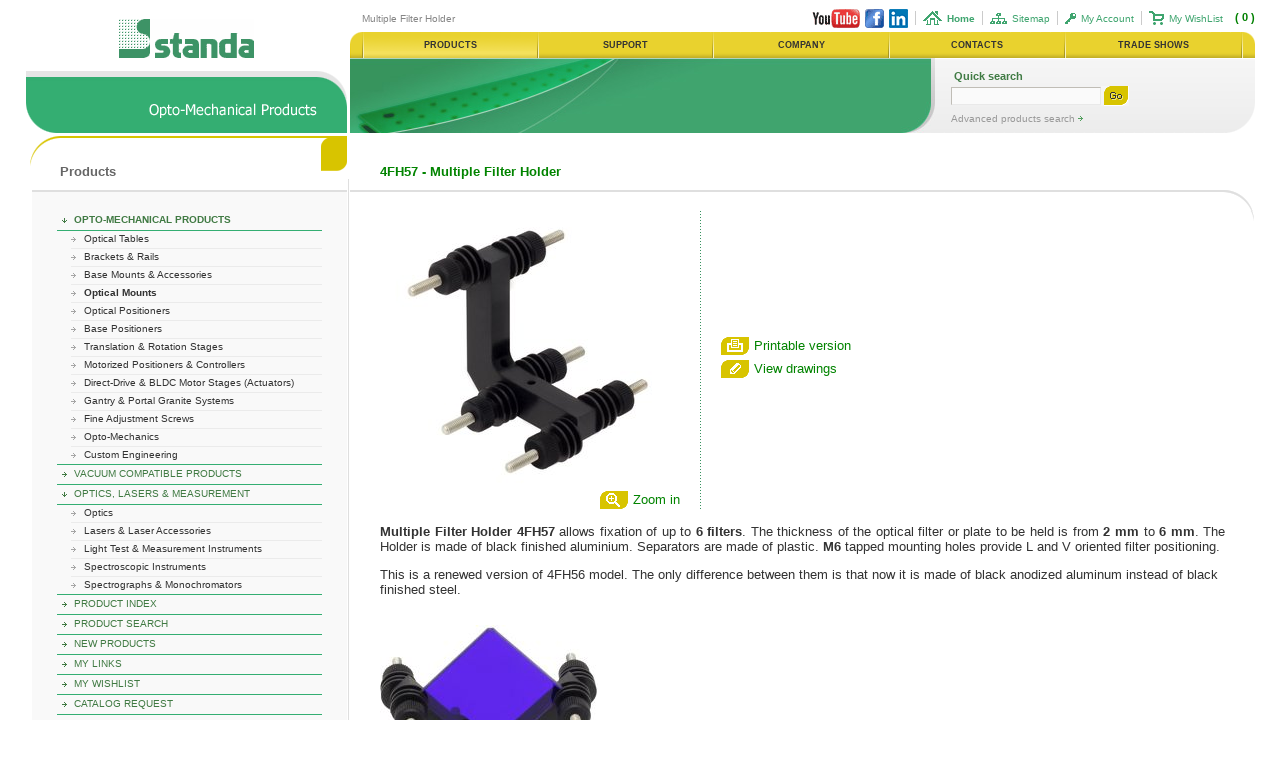

--- FILE ---
content_type: text/html
request_url: https://www.standa.lt/products/catalog/optical_mounts?item=78&prod=multiple_filter_holder
body_size: 10529
content:
<!-- Completed in 0.0260908603668 seconds<BR>
 --><html>
<head>
	<title>Multiple Filter Holder - Optical Mounts - Catalog - Opto-Mechanical Products - Standa</title>
	<meta http-equiv="Content-Type" content="text/html; charset=UTF-8">
	<meta name="creator" content="Televerta CMS 3.5">
	<meta name="author" content="http://www.citrus.lt">
	<meta name="subject" content="Standa">
	<meta name="description" content="Optical Mounts, Optics Mounts">
	<meta name="keywords" content="Optical Mounts, Optics Mounts">
	<meta name="rating" content="General">
	<meta name="robots" content="ALL">
	<meta name="revisit" content="15 days">
	<meta name="revisit-after" content="15 days">
	<base href="https://www.standa.lt/">
	<link rel="stylesheet" href="style.css" type="text/css">
	<script src="https://www.google.com/recaptcha/api.js" async defer></script>
	<script type="text/javascript" src="https://ajax.googleapis.com/ajax/libs/jquery/1.4/jquery.min.js"></script>
	<script type="text/javascript">
		!window.jQuery && document.write('<script src="https:\/\/www.standa.lt\/fancybox\/jquery-1.4.3.min.js"><\/script>');
	</script>
	<script type="text/javascript" src="https://www.standa.lt/fancybox/jquery.mousewheel-3.0.4.pack.js"></script>
	<script type="text/javascript" src="https://www.standa.lt/fancybox/jquery.fancybox-1.3.4.pack.js"></script>
	<link rel="stylesheet" type="text/css" href="https://www.standa.lt/fancybox/jquery.fancybox-1.3.4.css" media="screen" />
	<script type="text/javascript">
	$(document).ready(function() {
		$("a#fancy_image").fancybox(); 
		$("a#fancy_image1").fancybox(); 
		$("a#fancy_image2").fancybox();
	});
	</script>
	<script type="text/javascript" src="script.js"></script>
</head>
<body bgcolor="#FFFFFF" text="#546470" leftmargin="0" topmargin="0" marginwidth="0" marginheight="0">
<!----->
<table width="100%" border="0" cellspacing="0" cellpadding="0" height="100%">
<tr>
	<td width="2%" height="58"><img src="images/spc.gif" width="5" height="1" alt="Multiple Filter Holder"></td>
	<td width="25%" valign="bottom" align="center"><table  border="0" cellpadding="0" cellspacing="0">
<tr>
<td align="center"><img src="images/spc.gif" width="10" height="1" alt=""></td>
<td align="center"><a href="./"><img src="images/graphics/standa_logo.gif" border="0" alt="Standa" ></a></td>
<td align="center"><img src="images/spc.gif" width="10" height="1" alt=""></td>
</tr>
</table>
<SCRIPT language=JavaScript>
function picpop(width, height,picid) {
window.open("https://www.standa.lt/prd_pic.php?picid="+picid,"Standa","width="+width+",height="+height+",top=100,left=100,resizable=1, scrollbars=1");
}
</SCRIPT></td>
	<td colspan="2" align="right" valign="bottom">
		<table width="100%"  border="0" align="left" cellpadding="0" cellspacing="0">
		<tr>
			<td width="3" rowspan="3" align="right"><img src="images/spc.gif" width="3" height="1" alt="Multiple Filter Holder"></td>
			<td>
				<table width="100%"  border="0" align="left" cellpadding="0" cellspacing="0">
				<tr>
<td width="12" rowspan="3" align="left"><img src="images/spc.gif">
					<td class=world_map_light align="left" height="">Multiple Filter Holder</td>
					<td height="" align="right">
<div class="cart_popup_wrap"  style="display:none;"><div class="overflow_scroller">
	<table border="0" cellpadding="3" cellspacing="0" class="cart_popup_contents">
	</table>
</div>
	<div class="popup_action_button close_popup_wrap" style="float: left; margin-left: 5%;">Continue browsing</div>
	<div class="popup_action_button" style="float: right; margin-right: 5%;"><a href="/products/cart">View Wishlist</a></div>
</div>

		<div id="cart_popup"><span class="cart_popup_amount">( 0 )</span></div>







<table height="0" border="0" cellpadding="0" cellspacing="0" class="sub_nav">
<tr>
    <td width="12"><img src="images/spc.gif" width="12" height="1" alt=""></td>
	
	<td><a href="https://www.youtube.com/StandaLTD" target="_blank"><img src="images/youtube.gif" border="0"></a></td>
	<td width="5"><img src="images/spc.gif" width="5" height="1" alt=""></td>
	<td><a href="https://www.facebook.com/Standa.ltd" target="_blank"><img src="images/facebook.gif" border="0"></a></td>
	<td width="5"><img src="images/spc.gif" width="5" height="1" alt=""></td>
	<td><a href="https://www.linkedin.com/company/standa" target="_blank"><img src="images/linkedin.gif" border="0"></a></td>

	<td width="7"><img src="images/spc.gif" width="7" height="1" alt=""></td>
	<td width="1"><img src="images/top_menu_del.gif" width="1" height="14" alt=""></td>
	<td width="7"><img src="images/spc.gif" width="7" height="1" alt=""></td>
      
	<td><a href=""><img src="images/menu/7n.gif" width="19" height="14" alt="Home" border="0"></a></td>
	<td width="5"><img src="images/spc.gif" width="5" height="1" alt=""></td>
	<td><a href="" class="sub_nav"><strong>Home</strong></a></td>

	<td width="7"><img src="images/spc.gif" width="7" height="1" alt=""></td>
	<td width="1"><img src="images/top_menu_del.gif" width="1" height="14" alt=""></td>
	<td width="7"><img src="images/spc.gif" width="7" height="1" alt=""></td>
      
	<td><a href="sitemap"><img src="images/menu/9n.gif" width="17" height="11" alt="Sitemap" border="0"></a></td>
	<td width="5"><img src="images/spc.gif" width="5" height="1" alt=""></td>
	<td><a href="sitemap" class="sub_nav">Sitemap</a></td>

	<td width="7"><img src="images/spc.gif" width="7" height="1" alt=""></td>
	<td width="1"><img src="images/top_menu_del.gif" width="1" height="14" alt=""></td>
	<td width="7"><img src="images/spc.gif" width="7" height="1" alt=""></td>
      
	<td><a href="myhome"><img src="images/menu/8n.gif" width="11" height="11" alt="My Account" border="0"></a></td>
	<td width="5"><img src="images/spc.gif" width="5" height="1" alt=""></td>
	<td><a href="myhome" class="sub_nav">My Account</a></td>

	<td width="7"><img src="images/spc.gif" width="7" height="1" alt=""></td>
	<td width="1"><img src="images/top_menu_del.gif" width="1" height="14" alt=""></td>
	<td width="7"><img src="images/spc.gif" width="7" height="1" alt=""></td>
      
	<td><a href="products/cart"><img src="images/menu/10n.gif" width="15" height="14" alt="My WishList" border="0"></a></td>
	<td width="5"><img src="images/spc.gif" width="5" height="1" alt=""></td>
	<td><a href="products/cart" class="sub_nav">My WishList</a></td>


      



      
	<td width="12"><img src="images/spc.gif" width="12" height="1" alt=""></td>
</tr>
</table>
<div class="redir_popup_background" style="display:none;"></div>
<div class="redir_popup_info" style="display:none;">Opening website for optics<br><b>www.standaphotonics.com</b><br>in a new tab</div>
<script>
function redirToOptics() {
	$( ".redir_popup_background" ).show();
	$( ".redir_popup_info" ).show();
    setTimeout(function(){ 
		window.open('https://www.standaphotonics.com','_blank');
	},4000);
};
$( document ).ready(function() {
	$('.redir_to_optics').click(function(e) {
		e.stopPropagation();
		e.preventDefault();
		redirToOptics();
	});
	$('.redir_popup_background').click(function(e) {
		$( ".redir_popup_background" ).hide();
		$( ".redir_popup_info" ).hide();
	});
});
</script></td>
				</tr>
				</table>
			<td>
			</td>
		</tr>
		<tr><td height="4" align="right"><img src="images/spc.gif" width="1" height="" alt=""></td></tr>
		<tr><td height="26" align="right"><script language="JavaScript">
<!--

image1 = new Image();
image1.src = "images/pmenuc.gif";

image2 = new Image();
image2.src = "images/main_menu_bg_a.gif";

var DOM = (document.getElementById ? true : false); 
var IE4 = ((document.all && !DOM) ? true : false);

function getObject(id) {
	if (DOM) return document.getElementById(id);
	if (IE4) return document.all[id];
}

function showMenu(id) {
	var b = getObject('mbody'+id);
	if (b) b.style.backgroundImage='URL(images/main_menu_bg_a.gif)';
	var d = getObject('smenu'+id);
	if (d) {
		left_s = getOffset(getObject('mstart'+id), 'offsetLeft');
		right_s = getOffset(getObject('mend'+id), 'offsetLeft')+1;
		d.style.left		= left_s;
		d.style.right		= right_s;
		d.style.width		= parseInt(d.style.right) - parseInt(d.style.left);
		d.style.top			= getOffset(getObject('mstart'+id), 'offsetTop')+26;
		ofright = getOffset(getObject('mright'+id), 'offsetLeft');
		total_s = document.body.clientWidth;
		if (total_s < ofright) {
			dwidth = parseInt(d.style.width);
			d.style.left		= left_s - (ofright - right_s);
			d.style.right		= right_s;
			d.style.width		= parseInt(d.style.right) - parseInt(d.style.left);
		}
		d.style.visibility	= "visible";
		d.style.overflow	= "visible";
	}
}

function hideMenu(id) {
	var b = getObject('mbody'+id);
	if (b) b.style.backgroundImage='none';
	var d = getObject('smenu'+id);
	if (d) {
		d.style.visibility	= "hidden";
		d.style.overflow	= "hidden";
		d.style.left		= 1;
		d.style.right		= 1;
		d.style.top			= 1;
	}
}

function getOffset(id, offsetName)
{
	var result = 0;
	var item = eval('id');
	do {
		result += eval('item.'+offsetName);
		item = eval('item.offsetParent');
	} while (item != null);
	return result;
}

//-->
</script>

	<div id="smenu1" style="visibility:hidden; position:absolute; z-index:1;" onMouseOut="hideMenu('1');" onMouseOver="showMenu('1');"> 
		<table width="100%" border="0" cellspacing="0" cellpadding="0">
		<tr><td height="5" colspan="3" bgcolor="#F5E25F"><img src="images/spc.gif" width="1" height="5" alt=""></td>
		<td id="mright1"><img src="images/spc.gif" width="1" height="1" alt=""></td>
		</tr>
		<tr>
			<td width="6" bgcolor="#F5E25F"><img src="images/spc.gif" width="6" height="1" alt=""></td>
			<td width="100%" bgcolor="#F5E25F">
				<table border="0" width="100%" cellpadding="0" cellspacing="0">

				<tr><td height="16" class="main_subnav_cell" nowrap onclick="document.location.href='https://www.standa.lt/products'"><a href="products" class="main_subnav"><font color="#333333">Opto-Mechanical Products</font></a></td></tr>

				<tr><td bgcolor="#DBC947" height="1"><img src="images/spc.gif" width="1" height="1" alt="" border="0"></td></tr>
				<tr><td bgcolor="#F5E887" height="1"><img src="images/spc.gif" width="1" height="1" alt="" border="0"></td></tr>

				<tr><td height="16" class="main_subnav_cell" nowrap onclick="document.location.href='https://www.standa.lt/products/catalog/vacuum_compatible_stages'"><a href="products/catalog/vacuum_compatible_stages" class="main_subnav"><font color="#333333">Vacuum Compatible Products</font></a></td></tr>

				<tr><td bgcolor="#DBC947" height="1"><img src="images/spc.gif" width="1" height="1" alt="" border="0"></td></tr>
				<tr><td bgcolor="#F5E887" height="1"><img src="images/spc.gif" width="1" height="1" alt="" border="0"></td></tr>

				<tr><td height="16" class="main_subnav_cell" nowrap onclick="document.location.href='https://www.standa.lt/photonics'"><a href="photonics" class="main_subnav"><font color="#333333">Optics, Lasers & Measurement</font></a></td></tr>

				<tr><td bgcolor="#DBC947" height="1"><img src="images/spc.gif" width="1" height="1" alt="" border="0"></td></tr>
				<tr><td bgcolor="#F5E887" height="1"><img src="images/spc.gif" width="1" height="1" alt="" border="0"></td></tr>

				<tr><td height="16" class="main_subnav_cell" nowrap onclick="document.location.href='https://www.standa.lt/products/pindex'"><a href="products/pindex" class="main_subnav"><font color="#333333">Product Index</font></a></td></tr>

				<tr><td bgcolor="#DBC947" height="1"><img src="images/spc.gif" width="1" height="1" alt="" border="0"></td></tr>
				<tr><td bgcolor="#F5E887" height="1"><img src="images/spc.gif" width="1" height="1" alt="" border="0"></td></tr>

				<tr><td height="16" class="main_subnav_cell" nowrap onclick="document.location.href='https://www.standa.lt/products/search'"><a href="products/search" class="main_subnav"><font color="#333333">Product Search</font></a></td></tr>

				<tr><td bgcolor="#DBC947" height="1"><img src="images/spc.gif" width="1" height="1" alt="" border="0"></td></tr>
				<tr><td bgcolor="#F5E887" height="1"><img src="images/spc.gif" width="1" height="1" alt="" border="0"></td></tr>

				<tr><td height="16" class="main_subnav_cell" nowrap onclick="document.location.href='https://www.standa.lt/products/new'"><a href="products/new" class="main_subnav"><font color="#333333">New Products</font></a></td></tr>

				<tr><td bgcolor="#DBC947" height="1"><img src="images/spc.gif" width="1" height="1" alt="" border="0"></td></tr>
				<tr><td bgcolor="#F5E887" height="1"><img src="images/spc.gif" width="1" height="1" alt="" border="0"></td></tr>

				<tr><td height="16" class="main_subnav_cell" nowrap onclick="document.location.href='https://www.standa.lt/products/links'"><a href="products/links" class="main_subnav"><font color="#333333">My Links</font></a></td></tr>

				<tr><td bgcolor="#DBC947" height="1"><img src="images/spc.gif" width="1" height="1" alt="" border="0"></td></tr>
				<tr><td bgcolor="#F5E887" height="1"><img src="images/spc.gif" width="1" height="1" alt="" border="0"></td></tr>

				<tr><td height="16" class="main_subnav_cell" nowrap onclick="document.location.href='https://www.standa.lt/products/cart'"><a href="products/cart" class="main_subnav"><font color="#333333">My WishList</font></a></td></tr>

				<tr><td bgcolor="#DBC947" height="1"><img src="images/spc.gif" width="1" height="1" alt="" border="0"></td></tr>
				<tr><td bgcolor="#F5E887" height="1"><img src="images/spc.gif" width="1" height="1" alt="" border="0"></td></tr>

				<tr><td height="16" class="main_subnav_cell" nowrap onclick="document.location.href='https://www.standa.lt/support/requestinfo'"><a href="support/requestinfo" class="main_subnav"><font color="#333333">Catalog Request</font></a></td></tr>

				<tr><td bgcolor="#DBC947" height="1"><img src="images/spc.gif" width="1" height="1" alt="" border="0"></td></tr>
				<tr><td bgcolor="#F5E887" height="1"><img src="images/spc.gif" width="1" height="1" alt="" border="0"></td></tr>

				<tr><td height="16" class="main_subnav_cell" nowrap onclick="document.location.href='https://www.standa.lt/company/videos'"><a href="company/videos" class="main_subnav"><font color="#333333">Videos</font></a></td></tr>

				<tr><td bgcolor="#DBC947" height="1"><img src="images/spc.gif" width="1" height="1" alt="" border="0"></td></tr>
				<tr><td bgcolor="#F5E887" height="1"><img src="images/spc.gif" width="1" height="1" alt="" border="0"></td></tr>

				<tr><td height="16" class="main_subnav_cell" nowrap onclick="document.location.href='https://www.standa.lt/products/catalog/sale'"><a href="products/catalog/sale" class="main_subnav"><font color="#333333">Sale</font></a></td></tr>

				</table>
			</td>
			<td width="6" bgcolor="#F5E25F"><img src="images/spc.gif" width="6" height="1" alt=""></td>
		</tr>
		<tr><td height="2" colspan="3" bgcolor="#F5E25F"><img src="images/spc.gif" width="1" height="2" alt=""></td></tr>
		<tr><td colspan="3" height="4">
			<table border="0" cellpadding="0" cellspacing="0" width="100%" height="4">
			<tr>
				<td bgcolor="#F5E25F" width="100%"><img src="images/spc.gif" width="1" height="4" alt=""></td>
				<td width="4"><img src="images/pmenuc.gif" width="4" height="4" alt="" border="0"></td>
			</tr>
			</table>
		</td></tr>
		</table>
	</div>

	<div id="smenu2" style="visibility:hidden; position:absolute; z-index:2;" onMouseOut="hideMenu('2');" onMouseOver="showMenu('2');"> 
		<table width="100%" border="0" cellspacing="0" cellpadding="0">
		<tr><td height="5" colspan="3" bgcolor="#F5E25F"><img src="images/spc.gif" width="1" height="5" alt=""></td>
		<td id="mright2"><img src="images/spc.gif" width="1" height="1" alt=""></td>
		</tr>
		<tr>
			<td width="6" bgcolor="#F5E25F"><img src="images/spc.gif" width="6" height="1" alt=""></td>
			<td width="100%" bgcolor="#F5E25F">
				<table border="0" width="100%" cellpadding="0" cellspacing="0">

				<tr><td height="16" class="main_subnav_cell" nowrap onclick="document.location.href='https://www.standa.lt/support'"><a href="support" class="main_subnav"><font color="#333333">Customer Support</font></a></td></tr>

				<tr><td bgcolor="#DBC947" height="1"><img src="images/spc.gif" width="1" height="1" alt="" border="0"></td></tr>
				<tr><td bgcolor="#F5E887" height="1"><img src="images/spc.gif" width="1" height="1" alt="" border="0"></td></tr>

				<tr><td height="16" class="main_subnav_cell" nowrap onclick="document.location.href='https://www.standa.lt/support/requestinfo'"><a href="support/requestinfo" class="main_subnav"><font color="#333333">Request Information</font></a></td></tr>

				<tr><td bgcolor="#DBC947" height="1"><img src="images/spc.gif" width="1" height="1" alt="" border="0"></td></tr>
				<tr><td bgcolor="#F5E887" height="1"><img src="images/spc.gif" width="1" height="1" alt="" border="0"></td></tr>

				<tr><td height="16" class="main_subnav_cell" nowrap onclick="document.location.href='https://www.standa.lt/support/request'"><a href="support/request" class="main_subnav"><font color="#333333">Request Support</font></a></td></tr>

				<tr><td bgcolor="#DBC947" height="1"><img src="images/spc.gif" width="1" height="1" alt="" border="0"></td></tr>
				<tr><td bgcolor="#F5E887" height="1"><img src="images/spc.gif" width="1" height="1" alt="" border="0"></td></tr>

				<tr><td height="16" class="main_subnav_cell" nowrap onclick="document.location.href='https://www.standa.lt/support/download'"><a href="support/download" class="main_subnav"><font color="#333333">Catalog in PDF</font></a></td></tr>

				<tr><td bgcolor="#DBC947" height="1"><img src="images/spc.gif" width="1" height="1" alt="" border="0"></td></tr>
				<tr><td bgcolor="#F5E887" height="1"><img src="images/spc.gif" width="1" height="1" alt="" border="0"></td></tr>

				<tr><td height="16" class="main_subnav_cell" nowrap onclick="document.location.href='https://www.standa.lt/support/termsconditions'"><a href="support/termsconditions" class="main_subnav"><font color="#333333">Terms and Conditions</font></a></td></tr>

				</table>
			</td>
			<td width="6" bgcolor="#F5E25F"><img src="images/spc.gif" width="6" height="1" alt=""></td>
		</tr>
		<tr><td height="2" colspan="3" bgcolor="#F5E25F"><img src="images/spc.gif" width="1" height="2" alt=""></td></tr>
		<tr><td colspan="3" height="4">
			<table border="0" cellpadding="0" cellspacing="0" width="100%" height="4">
			<tr>
				<td bgcolor="#F5E25F" width="100%"><img src="images/spc.gif" width="1" height="4" alt=""></td>
				<td width="4"><img src="images/pmenuc.gif" width="4" height="4" alt="" border="0"></td>
			</tr>
			</table>
		</td></tr>
		</table>
	</div>

	<div id="smenu5" style="visibility:hidden; position:absolute; z-index:5;" onMouseOut="hideMenu('5');" onMouseOver="showMenu('5');"> 
		<table width="100%" border="0" cellspacing="0" cellpadding="0">
		<tr><td height="5" colspan="3" bgcolor="#F5E25F"><img src="images/spc.gif" width="1" height="5" alt=""></td>
		<td id="mright5"><img src="images/spc.gif" width="1" height="1" alt=""></td>
		</tr>
		<tr>
			<td width="6" bgcolor="#F5E25F"><img src="images/spc.gif" width="6" height="1" alt=""></td>
			<td width="100%" bgcolor="#F5E25F">
				<table border="0" width="100%" cellpadding="0" cellspacing="0">

				<tr><td height="16" class="main_subnav_cell" nowrap onclick="document.location.href='https://www.standa.lt/company'"><a href="company" class="main_subnav"><font color="#333333">Short representation</font></a></td></tr>

				<tr><td bgcolor="#DBC947" height="1"><img src="images/spc.gif" width="1" height="1" alt="" border="0"></td></tr>
				<tr><td bgcolor="#F5E887" height="1"><img src="images/spc.gif" width="1" height="1" alt="" border="0"></td></tr>

				<tr><td height="16" class="main_subnav_cell" nowrap onclick="document.location.href='https://www.standa.lt/company/location'"><a href="company/location" class="main_subnav"><font color="#333333">Location on map</font></a></td></tr>

				<tr><td bgcolor="#DBC947" height="1"><img src="images/spc.gif" width="1" height="1" alt="" border="0"></td></tr>
				<tr><td bgcolor="#F5E887" height="1"><img src="images/spc.gif" width="1" height="1" alt="" border="0"></td></tr>

				<tr><td height="16" class="main_subnav_cell" nowrap onclick="document.location.href='https://www.standa.lt/company/partners'"><a href="company/partners" class="main_subnav"><font color="#333333">Partners</font></a></td></tr>

				<tr><td bgcolor="#DBC947" height="1"><img src="images/spc.gif" width="1" height="1" alt="" border="0"></td></tr>
				<tr><td bgcolor="#F5E887" height="1"><img src="images/spc.gif" width="1" height="1" alt="" border="0"></td></tr>

				<tr><td height="16" class="main_subnav_cell" nowrap onclick="document.location.href='https://www.standa.lt/company/projects'"><a href="company/projects" class="main_subnav"><font color="#333333">Projects</font></a></td></tr>

				<tr><td bgcolor="#DBC947" height="1"><img src="images/spc.gif" width="1" height="1" alt="" border="0"></td></tr>
				<tr><td bgcolor="#F5E887" height="1"><img src="images/spc.gif" width="1" height="1" alt="" border="0"></td></tr>

				<tr><td height="16" class="main_subnav_cell" nowrap onclick="document.location.href='https://www.standa.lt/company/careers'"><a href="company/careers" class="main_subnav"><font color="#333333">Careers</font></a></td></tr>

				<tr><td bgcolor="#DBC947" height="1"><img src="images/spc.gif" width="1" height="1" alt="" border="0"></td></tr>
				<tr><td bgcolor="#F5E887" height="1"><img src="images/spc.gif" width="1" height="1" alt="" border="0"></td></tr>

				<tr><td height="16" class="main_subnav_cell" nowrap onclick="document.location.href='https://www.standa.lt/company/videos'"><a href="company/videos" class="main_subnav"><font color="#333333">Standa Videos</font></a></td></tr>

				</table>
			</td>
			<td width="6" bgcolor="#F5E25F"><img src="images/spc.gif" width="6" height="1" alt=""></td>
		</tr>
		<tr><td height="2" colspan="3" bgcolor="#F5E25F"><img src="images/spc.gif" width="1" height="2" alt=""></td></tr>
		<tr><td colspan="3" height="4">
			<table border="0" cellpadding="0" cellspacing="0" width="100%" height="4">
			<tr>
				<td bgcolor="#F5E25F" width="100%"><img src="images/spc.gif" width="1" height="4" alt=""></td>
				<td width="4"><img src="images/pmenuc.gif" width="4" height="4" alt="" border="0"></td>
			</tr>
			</table>
		</td></tr>
		</table>
	</div>

	<div id="smenu47" style="visibility:hidden; position:absolute; z-index:47;" onMouseOut="hideMenu('47');" onMouseOver="showMenu('47');"> 
		<table width="100%" border="0" cellspacing="0" cellpadding="0">
		<tr><td height="5" colspan="3" bgcolor="#F5E25F"><img src="images/spc.gif" width="1" height="5" alt=""></td>
		<td id="mright47"><img src="images/spc.gif" width="1" height="1" alt=""></td>
		</tr>
		<tr>
			<td width="6" bgcolor="#F5E25F"><img src="images/spc.gif" width="6" height="1" alt=""></td>
			<td width="100%" bgcolor="#F5E25F">
				<table border="0" width="100%" cellpadding="0" cellspacing="0">

				<tr><td height="16" class="main_subnav_cell" nowrap onclick="document.location.href='https://www.standa.lt/contacts/index'"><a href="contacts/index" class="main_subnav"><font color="#333333">Main Office</font></a></td></tr>

				<tr><td bgcolor="#DBC947" height="1"><img src="images/spc.gif" width="1" height="1" alt="" border="0"></td></tr>
				<tr><td bgcolor="#F5E887" height="1"><img src="images/spc.gif" width="1" height="1" alt="" border="0"></td></tr>

				<tr><td height="16" class="main_subnav_cell" nowrap onclick="document.location.href='https://www.standa.lt/contacts/worldwide'"><a href="contacts/worldwide" class="main_subnav"><font color="#333333">Distributors Worldwide</font></a></td></tr>

				</table>
			</td>
			<td width="6" bgcolor="#F5E25F"><img src="images/spc.gif" width="6" height="1" alt=""></td>
		</tr>
		<tr><td height="2" colspan="3" bgcolor="#F5E25F"><img src="images/spc.gif" width="1" height="2" alt=""></td></tr>
		<tr><td colspan="3" height="4">
			<table border="0" cellpadding="0" cellspacing="0" width="100%" height="4">
			<tr>
				<td bgcolor="#F5E25F" width="100%"><img src="images/spc.gif" width="1" height="4" alt=""></td>
				<td width="4"><img src="images/pmenuc.gif" width="4" height="4" alt="" border="0"></td>
			</tr>
			</table>
		</td></tr>
		</table>
	</div>

	<div id="smenu6" style="visibility:hidden; position:absolute; z-index:6;" onMouseOut="hideMenu('6');" onMouseOver="showMenu('6');"> 
		<table width="100%" border="0" cellspacing="0" cellpadding="0">
		<tr><td height="5" colspan="3" bgcolor="#F5E25F"><img src="images/spc.gif" width="1" height="5" alt=""></td>
		<td id="mright6"><img src="images/spc.gif" width="1" height="1" alt=""></td>
		</tr>
		<tr>
			<td width="6" bgcolor="#F5E25F"><img src="images/spc.gif" width="6" height="1" alt=""></td>
			<td width="100%" bgcolor="#F5E25F">
				<table border="0" width="100%" cellpadding="0" cellspacing="0">

				<tr><td height="16" class="main_subnav_cell" nowrap onclick="document.location.href='https://www.standa.lt/tradeshows'"><a href="tradeshows" class="main_subnav"><font color="#333333">Coming Shows</font></a></td></tr>

				<tr><td bgcolor="#DBC947" height="1"><img src="images/spc.gif" width="1" height="1" alt="" border="0"></td></tr>
				<tr><td bgcolor="#F5E887" height="1"><img src="images/spc.gif" width="1" height="1" alt="" border="0"></td></tr>

				<tr><td height="16" class="main_subnav_cell" nowrap onclick="document.location.href='https://www.standa.lt/tradeshows/history'"><a href="tradeshows/history" class="main_subnav"><font color="#333333">Participation History</font></a></td></tr>

				</table>
			</td>
			<td width="6" bgcolor="#F5E25F"><img src="images/spc.gif" width="6" height="1" alt=""></td>
		</tr>
		<tr><td height="2" colspan="3" bgcolor="#F5E25F"><img src="images/spc.gif" width="1" height="2" alt=""></td></tr>
		<tr><td colspan="3" height="4">
			<table border="0" cellpadding="0" cellspacing="0" width="100%" height="4">
			<tr>
				<td bgcolor="#F5E25F" width="100%"><img src="images/spc.gif" width="1" height="4" alt=""></td>
				<td width="4"><img src="images/pmenuc.gif" width="4" height="4" alt="" border="0"></td>
			</tr>
			</table>
		</td></tr>
		</table>
	</div>





<table width="100%" height="100%" border="0" cellpadding="0" cellspacing="0" bgcolor="#E9D22E" background="images/main_menu_bg.gif">
<tr>
	<td align="left"><img src="images/main_menu_left.gif" width="12" height="26" alt=""></td>
	<td width="1"><img src="images/main_menu_d1.gif" width="1" height="26" alt=""></td>

	<td width="1" id="mstart1"><img src="images/main_menu_d2.gif" width="1" height="26" alt=""></td>
	<td width="20%" background="images/main_menu_bg_a.gif" style="cursor:hand" onmouseover="showMenu('1');" onmouseout="hideMenu('1');" onclick="document.location.href='https://www.standa.lt/products'" class="main_nav_cell" nowrap><a href="products" class="main_nav"><font color="#333333">Products</font></a></a></td>
	<td width="1" id="mend1"><img src="images/main_menu_d1.gif" width="1" height="26" alt=""></td>


	<td width="1" id="mstart2"><img src="images/main_menu_d2.gif" width="1" height="26" alt=""></td>
	<td width="20%" id="mbody2" nowrap onmouseover="showMenu('2');" onmouseout="hideMenu('2');" style="cursor:hand" onclick="document.location.href='https://www.standa.lt/support'" class="main_nav_cell"><a href="support" class="main_nav"><font color="#333333">Support</font></a></td>
	<td width="1" id="mend2"><img src="images/main_menu_d1.gif" width="1" height="26" alt=""></td>


	<td width="1" id="mstart5"><img src="images/main_menu_d2.gif" width="1" height="26" alt=""></td>
	<td width="20%" id="mbody5" nowrap onmouseover="showMenu('5');" onmouseout="hideMenu('5');" style="cursor:hand" onclick="document.location.href='https://www.standa.lt/company'" class="main_nav_cell"><a href="company" class="main_nav"><font color="#333333">Company</font></a></td>
	<td width="1" id="mend5"><img src="images/main_menu_d1.gif" width="1" height="26" alt=""></td>


	<td width="1" id="mstart47"><img src="images/main_menu_d2.gif" width="1" height="26" alt=""></td>
	<td width="20%" id="mbody47" nowrap onmouseover="showMenu('47');" onmouseout="hideMenu('47');" style="cursor:hand" onclick="document.location.href='https://www.standa.lt/contacts'" class="main_nav_cell"><a href="contacts" class="main_nav"><font color="#333333">Contacts</font></a></td>
	<td width="1" id="mend47"><img src="images/main_menu_d1.gif" width="1" height="26" alt=""></td>


	<td width="1" id="mstart6"><img src="images/main_menu_d2.gif" width="1" height="26" alt=""></td>
	<td width="20%" id="mbody6" nowrap onmouseover="showMenu('6');" onmouseout="hideMenu('6');" style="cursor:hand" onclick="document.location.href='https://www.standa.lt/tradeshows'" class="main_nav_cell"><a href="tradeshows" class="main_nav"><font color="#333333">Trade Shows</font></a></td>
	<td width="1" id="mend6"><img src="images/main_menu_d1.gif" width="1" height="26" alt=""></td>







	<td width="1"><img src="images/main_menu_d2.gif" width="1" height="26" alt=""></td>
	<td align="right"><img src="images/main_menu_right.gif" width="12" height="26" alt=""></td>
</tr>
</table></td></tr>
		</table>
	</td>
	<td width="2%" height="52"><img src="images/spc.gif" width="5" height="1" alt=""></td>
</tr>
<tr>
	<td width="2%" height="75" valign="top"><img src="images/spc.gif" width="5" height="1" alt=""></td>
	<td width="25%" height="75" valign="top"> <table width="100%" border="0" cellpadding="0" cellspacing="0">
      <tr>
        <td><img src="images/spc.gif" width="1" height="13" alt=""></td>
      </tr>
      <tr>
        <td width="100%" valign="bottom"><table width="100%" border="0" cellpadding="0" cellspacing="0" bgcolor="#34AE72" background="images/l_s_head_bg.gif" height="62">
            <tr>
              <td height="31"><img src="images/spc.gif" width="100" height="8" alt=""></td>
              <td height="31" align="right" valign="top"><img src="images/l_s_head_right_1.gif" width="30" height="31" alt=""></td>
            </tr>
            <tr>
              <td colspan="2" align="right" valign="top">
              	<table width="100%" height="31" border="0" cellpadding="0" cellspacing="0">
              	<tr>
              	  <td width="18" align="right"><img src="images/spc.gif" width="18" height="1" alt=""></td>
              	  <td align="right" valign="top"><img src="images/products_opto_mech.gif" width="171" height="18" alt=""></td>
              		<td align="right" valign="top"><img src="images/l_s_head_right_2.gif" width="18" height="31" alt=""></td>
              	</tr>
              	</table>
              </td>
              </tr>
        </table></td>
      </tr>
    </table></td>
	<td width="46%" height="75" valign="top"><table width="100%" border="0" cellpadding="0" cellspacing="0">
      <tr>
        <td width="3"><img src="images/spc.gif" width="3" height="1" alt=""></td>
        <td valign="top"><table width="100%" height="75"  border="0" cellpadding="0" cellspacing="0" bgcolor="#40A46E"  background="images/head_s_img.jpg">
          <tr>
            <td align="right" valign="bottom"><img src="images/head_s_img_right.jpg" width="30" height="31" alt=""></td>
          </tr>
        </table></td>
        <td width="4" valign="top"><img src="images/head_s_img_right_brd.jpg" width="4" height="75" alt=""></td>
      </tr>
      </table></td>
	<td width="25%" height="75" valign="top"><table width="100%" height="100%"  border="0" cellpadding="0" cellspacing="0" bgcolor="#ECECEC" background="images/q_s_search_bg.gif">
<tr>
	<td width="16">&nbsp;</td>
	<td align="left">
		<table border="0" cellpadding="0" cellspacing="0">
		<form action="products/search" method="get" name="quick_search">
		<input type="hidden" name="method" value="search">
		<input type="hidden" name="cat" value="0">
		<tr><td height="20" colspan="2" class="quick_search">&nbsp;Quick search </td></tr>
		<tr><td height="20" width="150"><input type="text" name="query" class="form_input" id="quick_search" autocomplete="off"></td><td height="20"><input type="image" src="images/q_search_go.gif" width="28" height="20" alt="Search"></td></tr>
		<tr><td height="7" colspan="2"><img src="images/spc.gif" width="1" height="7" alt=""></td></tr>
		</form>
		<tr><td colspan="2">
			<table border="0" cellpadding="0" cellspacing="0" class="adv_search_title">
			<tr>
				<td class="adv_search_title" nowrap><a href="products/search" class="adv_search_title">Advanced products search&nbsp;</a></td>
				<td><a href="products/search" class="adv_search_title"><img src="images/q_search_arrow.gif" width="5" height="5" alt="" border="0"></a></td>
			</tr>
			</table>
		</td></tr>
		</table>
	</td>
	<td width="28" align="right" valign="bottom"><img src="images/q_s_search_right.gif" width="28" height="31" alt=""></td>
</tr>
</table>
<div id="quick_search_result"></div></td>
	<td width="2%" height="75" valign="top"><img src="images/spc.gif" width="5" height="1" alt=""></td>
</tr>
<tr>
	<td width="2%" height="100%" valign="top"><img src="images/spc.gif" width="5" height="1" alt=""></td>
	<td width="25%" height="100%" valign="top">
		<table width="100%" height="100%" border="0" cellpadding="0" cellspacing="0">
		<tr><td height="3"><img src="images/spc.gif" width="1" height="3" alt=""></td></tr>
		<tr><td valign="top"><table width="100%" height="54"  border="0" cellpadding="0" cellspacing="0" background="images/l_nav_head_bg.gif">
<tr>
	<td width="34" height="54" valign="top"><img src="images/l_nav_head_l.gif" width="34" height="35" alt=""></td>
	<td height="54">
		<table width="100%" height="100%"  border="0" cellpadding="0" cellspacing="0">
		<tr><td valign="bottom" class="PageTitle"><a href="products" class="PageTitle">Products</a></td></tr>
		<tr><td height="11"><img src="images/spc.gif" width="1" height="11" alt=""></td></tr>
		</table>
	</td>
	<td width="26" height="54" valign="top"><img src="images/l_nav_head_r.gif" width="26" height="35" alt=""></td>
</tr>
</table>
<table width="100%"  border="0" cellspacing="0" cellpadding="0">
<tr>
	<td width="6"><img src="images/spc.gif" width="6" height="1"></td>
	<td height="2" bgcolor="#DFDFDF"><img src="images/spc.gif" width="1" height="2"></td>
</tr>
<tr>
	<td>&nbsp;</td>
	<td>
		<table width="100%" border="0" cellpadding="0" cellspacing="0" bgcolor="#F9F9F9">
		<tr>
			<td width="25" rowspan="2"><img src="images/spc.gif" width="25" height="1"></td>
			<td>
				<table width="100%"  border="0" cellspacing="0" cellpadding="0">
				<tr><td colspan="2"><img src="images/spc.gif" width="1" height="19"></td></tr>

				<tr>
					<td width="19" valign="top" class="left_nav_col"><img src="images/l_nav_arrow_down.gif" width="17" height="12"></td>
					<td class="left_nav_col"><a href="products" class="left_nav_green"><strong>Opto-Mechanical Products</strong></a></td>
				</tr>
				<tr><td colspan="2" bgcolor="#34AE72"><img src="images/spc.gif" width="1" height="1"></td></tr>
				<tr><td colspan="2">
					<table width="100%"  border="0" cellspacing="0" cellpadding="0">

<tr>
	<td width="14"><img src="images/spc.gif" width="14" height="1" alt=""></td>
	<td width="13" valign="top" class="left_subnav_col"><img src="images/l_nav_arrow_right.gif" width="11" height="12" alt=""></td>
	<td class="left_subnav_col"><a href="products/catalog/optical_tables" class="left_nav">Optical Tables</a></td>
</tr>

<tr>
	<td width="13" height="1"><img src="images/spc.gif" width="13" height="1" alt=""></td>
	<td height="1" colspan="2" bgcolor="#EBEBEB"><img src="images/spc.gif" width="1" height="1" alt=""></td>
</tr>

<tr>
	<td width="14"><img src="images/spc.gif" width="14" height="1" alt=""></td>
	<td width="13" valign="top" class="left_subnav_col"><img src="images/l_nav_arrow_right.gif" width="11" height="12" alt=""></td>
	<td class="left_subnav_col"><a href="products/catalog/brackets_rails" class="left_nav">Brackets & Rails</a></td>
</tr>

<tr>
	<td width="13" height="1"><img src="images/spc.gif" width="13" height="1" alt=""></td>
	<td height="1" colspan="2" bgcolor="#EBEBEB"><img src="images/spc.gif" width="1" height="1" alt=""></td>
</tr>

<tr>
	<td width="14"><img src="images/spc.gif" width="14" height="1" alt=""></td>
	<td width="13" valign="top" class="left_subnav_col"><img src="images/l_nav_arrow_right.gif" width="11" height="12" alt=""></td>
	<td class="left_subnav_col"><a href="products/catalog/mounts_accessories" class="left_nav">Base Mounts & Accessories</a></td>
</tr>

<tr>
	<td width="13" height="1"><img src="images/spc.gif" width="13" height="1" alt=""></td>
	<td height="1" colspan="2" bgcolor="#EBEBEB"><img src="images/spc.gif" width="1" height="1" alt=""></td>
</tr>

<tr>
	<td width="14"><img src="images/spc.gif" width="14" height="1" alt=""></td>
	<td width="13" valign="top" class="left_subnav_col"><img src="images/l_nav_arrow_right.gif" width="11" height="12" alt=""></td>
	<td class="left_subnav_col"><a href="products/catalog/optical_mounts" class="left_nav"><strong>Optical Mounts</strong></a></td>
  </tr>

<tr>
	<td width="13" height="1"><img src="images/spc.gif" width="13" height="1" alt=""></td>
	<td height="1" colspan="2" bgcolor="#EBEBEB"><img src="images/spc.gif" width="1" height="1" alt=""></td>
</tr>

<tr>
	<td width="14"><img src="images/spc.gif" width="14" height="1" alt=""></td>
	<td width="13" valign="top" class="left_subnav_col"><img src="images/l_nav_arrow_right.gif" width="11" height="12" alt=""></td>
	<td class="left_subnav_col"><a href="products/catalog/optical_positioners" class="left_nav">Optical Positioners</a></td>
</tr>

<tr>
	<td width="13" height="1"><img src="images/spc.gif" width="13" height="1" alt=""></td>
	<td height="1" colspan="2" bgcolor="#EBEBEB"><img src="images/spc.gif" width="1" height="1" alt=""></td>
</tr>

<tr>
	<td width="14"><img src="images/spc.gif" width="14" height="1" alt=""></td>
	<td width="13" valign="top" class="left_subnav_col"><img src="images/l_nav_arrow_right.gif" width="11" height="12" alt=""></td>
	<td class="left_subnav_col"><a href="products/catalog/base_positioners" class="left_nav">Base Positioners</a></td>
</tr>

<tr>
	<td width="13" height="1"><img src="images/spc.gif" width="13" height="1" alt=""></td>
	<td height="1" colspan="2" bgcolor="#EBEBEB"><img src="images/spc.gif" width="1" height="1" alt=""></td>
</tr>

<tr>
	<td width="14"><img src="images/spc.gif" width="14" height="1" alt=""></td>
	<td width="13" valign="top" class="left_subnav_col"><img src="images/l_nav_arrow_right.gif" width="11" height="12" alt=""></td>
	<td class="left_subnav_col"><a href="products/catalog/translation_rotation" class="left_nav">Translation & Rotation Stages</a></td>
</tr>

<tr>
	<td width="13" height="1"><img src="images/spc.gif" width="13" height="1" alt=""></td>
	<td height="1" colspan="2" bgcolor="#EBEBEB"><img src="images/spc.gif" width="1" height="1" alt=""></td>
</tr>

<tr>
	<td width="14"><img src="images/spc.gif" width="14" height="1" alt=""></td>
	<td width="13" valign="top" class="left_subnav_col"><img src="images/l_nav_arrow_right.gif" width="11" height="12" alt=""></td>
	<td class="left_subnav_col"><a href="products/catalog/motorised_positioners" class="left_nav">Motorized Positioners & Controllers</a></td>
</tr>

<tr>
	<td width="13" height="1"><img src="images/spc.gif" width="13" height="1" alt=""></td>
	<td height="1" colspan="2" bgcolor="#EBEBEB"><img src="images/spc.gif" width="1" height="1" alt=""></td>
</tr>

<tr>
	<td width="14"><img src="images/spc.gif" width="14" height="1" alt=""></td>
	<td width="13" valign="top" class="left_subnav_col"><img src="images/l_nav_arrow_right.gif" width="11" height="12" alt=""></td>
	<td class="left_subnav_col"><a href="products/catalog/direct_drive_bldc_motor_stages" class="left_nav">Direct-Drive & BLDC Motor Stages (Actuators)</a></td>
</tr>

<tr>
	<td width="13" height="1"><img src="images/spc.gif" width="13" height="1" alt=""></td>
	<td height="1" colspan="2" bgcolor="#EBEBEB"><img src="images/spc.gif" width="1" height="1" alt=""></td>
</tr>

<tr>
	<td width="14"><img src="images/spc.gif" width="14" height="1" alt=""></td>
	<td width="13" valign="top" class="left_subnav_col"><img src="images/l_nav_arrow_right.gif" width="11" height="12" alt=""></td>
	<td class="left_subnav_col"><a href="products/catalog/gantry_portal_granite_systems" class="left_nav">Gantry & Portal Granite Systems</a></td>
</tr>

<tr>
	<td width="13" height="1"><img src="images/spc.gif" width="13" height="1" alt=""></td>
	<td height="1" colspan="2" bgcolor="#EBEBEB"><img src="images/spc.gif" width="1" height="1" alt=""></td>
</tr>

<tr>
	<td width="14"><img src="images/spc.gif" width="14" height="1" alt=""></td>
	<td width="13" valign="top" class="left_subnav_col"><img src="images/l_nav_arrow_right.gif" width="11" height="12" alt=""></td>
	<td class="left_subnav_col"><a href="products/catalog/fine_adjustment" class="left_nav">Fine Adjustment Screws</a></td>
</tr>

<tr>
	<td width="13" height="1"><img src="images/spc.gif" width="13" height="1" alt=""></td>
	<td height="1" colspan="2" bgcolor="#EBEBEB"><img src="images/spc.gif" width="1" height="1" alt=""></td>
</tr>

<tr>
	<td width="14"><img src="images/spc.gif" width="14" height="1" alt=""></td>
	<td width="13" valign="top" class="left_subnav_col"><img src="images/l_nav_arrow_right.gif" width="11" height="12" alt=""></td>
	<td class="left_subnav_col"><a href="products/catalog/opto_mechanics" class="left_nav">Opto-Mechanics</a></td>
</tr>

<tr>
	<td width="13" height="1"><img src="images/spc.gif" width="13" height="1" alt=""></td>
	<td height="1" colspan="2" bgcolor="#EBEBEB"><img src="images/spc.gif" width="1" height="1" alt=""></td>
</tr>

<tr>
	<td width="14"><img src="images/spc.gif" width="14" height="1" alt=""></td>
	<td width="13" valign="top" class="left_subnav_col"><img src="images/l_nav_arrow_right.gif" width="11" height="12" alt=""></td>
	<td class="left_subnav_col"><a href="products/catalog/custom_engineering" class="left_nav">Custom Engineering</a></td>
</tr>

					</table>
				</td></tr>

				<tr><td colspan="2" bgcolor="#34AE72"><img src="images/spc.gif" width="1" height="1"></td></tr>

				<tr>
					<td width="19" valign="top" class="left_nav_col"><img src="images/l_nav_arrow_right_g.gif" width="17" height="12"></td>
					<td width="100%" class="left_nav_col"><a href="products/catalog/vacuum_compatible_stages" class="left_nav_green">Vacuum Compatible Products</a></td>
				</tr>

				<tr><td colspan="2" bgcolor="#34AE72"><img src="images/spc.gif" width="1" height="1"></td></tr>

				<tr>
					<td width="19" valign="top" class="left_nav_col"><img src="images/l_nav_arrow_down.gif" width="17" height="12"></td>
					<td class="left_nav_col"><a href="photonics" class="left_nav_green">Optics, Lasers & Measurement</a></td>
				</tr>
				<tr><td colspan="2" bgcolor="#34AE72"><img src="images/spc.gif" width="1" height="1"></td></tr>
				<tr><td colspan="2">
					<table width="100%"  border="0" cellspacing="0" cellpadding="0">

<tr>
	<td width="14"><img src="images/spc.gif" width="14" height="1" alt=""></td>
	<td width="13" valign="top" class="left_subnav_col"><img src="images/l_nav_arrow_right.gif" width="11" height="12" alt=""></td>
	<td class="left_subnav_col"><a href="products/catalog/optics" class="left_nav">Optics</a></td>
</tr>

<tr>
	<td width="13" height="1"><img src="images/spc.gif" width="13" height="1" alt=""></td>
	<td height="1" colspan="2" bgcolor="#EBEBEB"><img src="images/spc.gif" width="1" height="1" alt=""></td>
</tr>

<tr>
	<td width="14"><img src="images/spc.gif" width="14" height="1" alt=""></td>
	<td width="13" valign="top" class="left_subnav_col"><img src="images/l_nav_arrow_right.gif" width="11" height="12" alt=""></td>
	<td class="left_subnav_col"><a href="products/catalog/lasers_laser_accessories" class="left_nav">Lasers & Laser Accessories</a></td>
</tr>

<tr>
	<td width="13" height="1"><img src="images/spc.gif" width="13" height="1" alt=""></td>
	<td height="1" colspan="2" bgcolor="#EBEBEB"><img src="images/spc.gif" width="1" height="1" alt=""></td>
</tr>

<tr>
	<td width="14"><img src="images/spc.gif" width="14" height="1" alt=""></td>
	<td width="13" valign="top" class="left_subnav_col"><img src="images/l_nav_arrow_right.gif" width="11" height="12" alt=""></td>
	<td class="left_subnav_col"><a href="products/catalog/light_test_measurement_instruments" class="left_nav">Light Test & Measurement Instruments</a></td>
</tr>

<tr>
	<td width="13" height="1"><img src="images/spc.gif" width="13" height="1" alt=""></td>
	<td height="1" colspan="2" bgcolor="#EBEBEB"><img src="images/spc.gif" width="1" height="1" alt=""></td>
</tr>

<tr>
	<td width="14"><img src="images/spc.gif" width="14" height="1" alt=""></td>
	<td width="13" valign="top" class="left_subnav_col"><img src="images/l_nav_arrow_right.gif" width="11" height="12" alt=""></td>
	<td class="left_subnav_col"><a href="products/catalog/spectroscopic_instruments" class="left_nav">Spectroscopic Instruments</a></td>
</tr>

<tr>
	<td width="13" height="1"><img src="images/spc.gif" width="13" height="1" alt=""></td>
	<td height="1" colspan="2" bgcolor="#EBEBEB"><img src="images/spc.gif" width="1" height="1" alt=""></td>
</tr>

<tr>
	<td width="14"><img src="images/spc.gif" width="14" height="1" alt=""></td>
	<td width="13" valign="top" class="left_subnav_col"><img src="images/l_nav_arrow_right.gif" width="11" height="12" alt=""></td>
	<td class="left_subnav_col"><a href="products/catalog/spectrographs_and_monochromators" class="left_nav">Spectrographs & Monochromators</a></td>
</tr>

					</table>
				</td></tr>

				<tr><td colspan="2" bgcolor="#34AE72"><img src="images/spc.gif" width="1" height="1"></td></tr>

				<tr>
					<td width="19" valign="top" class="left_nav_col"><img src="images/l_nav_arrow_right_g.gif" width="17" height="12"></td>
					<td width="100%" class="left_nav_col"><a href="products/pindex" class="left_nav_green">Product Index</a></td>
				</tr>

				<tr><td colspan="2" bgcolor="#34AE72"><img src="images/spc.gif" width="1" height="1"></td></tr>

				<tr>
					<td width="19" valign="top" class="left_nav_col"><img src="images/l_nav_arrow_right_g.gif" width="17" height="12"></td>
					<td width="100%" class="left_nav_col"><a href="products/search" class="left_nav_green">Product Search</a></td>
				</tr>

				<tr><td colspan="2" bgcolor="#34AE72"><img src="images/spc.gif" width="1" height="1"></td></tr>

				<tr>
					<td width="19" valign="top" class="left_nav_col"><img src="images/l_nav_arrow_right_g.gif" width="17" height="12"></td>
					<td width="100%" class="left_nav_col"><a href="products/new" class="left_nav_green">New Products</a></td>
				</tr>

				<tr><td colspan="2" bgcolor="#34AE72"><img src="images/spc.gif" width="1" height="1"></td></tr>

				<tr>
					<td width="19" valign="top" class="left_nav_col"><img src="images/l_nav_arrow_right_g.gif" width="17" height="12"></td>
					<td width="100%" class="left_nav_col"><a href="products/links" class="left_nav_green">My Links</a></td>
				</tr>

				<tr><td colspan="2" bgcolor="#34AE72"><img src="images/spc.gif" width="1" height="1"></td></tr>

				<tr>
					<td width="19" valign="top" class="left_nav_col"><img src="images/l_nav_arrow_right_g.gif" width="17" height="12"></td>
					<td width="100%" class="left_nav_col"><a href="products/cart" class="left_nav_green">My WishList</a></td>
				</tr>

				<tr><td colspan="2" bgcolor="#34AE72"><img src="images/spc.gif" width="1" height="1"></td></tr>

				<tr>
					<td width="19" valign="top" class="left_nav_col"><img src="images/l_nav_arrow_right_g.gif" width="17" height="12"></td>
					<td width="100%" class="left_nav_col"><a href="support/requestinfo" class="left_nav_green">Catalog Request</a></td>
				</tr>

				<tr><td colspan="2" bgcolor="#34AE72"><img src="images/spc.gif" width="1" height="1"></td></tr>

				<tr>
					<td width="19" valign="top" class="left_nav_col"><img src="images/l_nav_arrow_right_g.gif" width="17" height="12"></td>
					<td width="100%" class="left_nav_col"><a href="company/videos" class="left_nav_green">Videos</a></td>
				</tr>

				<tr><td colspan="2" bgcolor="#34AE72"><img src="images/spc.gif" width="1" height="1"></td></tr>

				<tr>
					<td width="19" valign="top" class="left_nav_col"><img src="images/l_nav_arrow_right_g.gif" width="17" height="12"></td>
					<td width="100%" class="left_nav_col"><a href="products/catalog/sale" class="left_nav_green">Sale</a></td>
				</tr>









				<tr><td colspan="2" bgcolor="#34AE72"><img src="images/spc.gif" width="1" height="1"></td></tr>
				<tr><td colspan="2"><img src="images/spc.gif" width="1" height="19"></td></tr>
				</table>
			</td>
			<td width="25" rowspan="2" valign="bottom"><img src="images/l_nav_rb_1.gif" width="25" height="31"></td>
		</tr>
		<tr><td height="3" align="right" valign="bottom"><img src="images/l_nav_rb_2.gif" width="7" height="3"></td></tr>
		</table>
	</td>
</tr>
</table>
<script language="JavaScript">
<!--
	function checkLogin(form){
		var cansubmit=true;
		if (form.username.value=="") {
			if (cansubmit) form.username.focus();
			cansubmit=false;
		}
		if (form.password.value=="") {
			if (cansubmit) form.password.focus();
			cansubmit=false;
		}
		if (!cansubmit) alert("To login please type in your username and password!");
		return cansubmit;
	}
-->
</script>
<table width="100%" border="0" cellpadding="0" cellspacing="0">
<tr> 
	<td width="6" rowspan="3"><img src="images/spc.gif" border="0" width="6" height="1" alt=""></td>
	<td width="25" rowspan="3" valign="top"><img src="images/left_tbl_b_start_1.gif" width="25" height="30"></td>
	<td colspan="2" valign="top">
		<table width="100%" height="21" border="0" cellpadding="0" cellspacing="0">
		<tr><td width="12" rowspan="2" align="left" valign="top"><img src="images/left_tbl_b_start_2.gif" width="12" height="21"></td><td height="2" align="right" bgcolor="#DFDFDF"><img src="images/left_tbl_nl_start.gif" width="32" height="2"></td></tr>
		<tr><td height="19"><img src="images/spc.gif" width="1" height="19" alt=""></td></tr>
		</table>
	</td>
</tr>
<tr>
	<td width="100%">
		<table width="100%" border="0" cellspacing="0" cellpadding="0">
		<tr><td height="14" class="CartTitle"><a href="myhome" class="CartTitle">My Account</a></td></tr>
		<tr><td height="19" background="images/right_tbl_sc_txt_sep.gif"><img src="images/spc.gif" width="1" height="19"></td></tr>
		<tr><td>
<table width="100%" border="0" cellpadding="0" cellspacing="0">

<form action="process_login.php" method="post" onsubmit="return checkLogin(this)">
<input type="Hidden" name="method" value="login">
<input type="Hidden" name="silent" value="1">
<input type="Hidden" name="address" value="/products/catalog/optical_mounts?item=78&prod=multiple_filter_holder">
<tr><td nowrap class="right_txt">User Name / email:</td><td width="65%" class="left_div"><input type="Text" name="username" size="20" style="width: 100%" class="form_input_small"></td></tr>
<tr><td nowrap class="right_txt">Password:</td><td width="65%" class="left_div"><input type="Password" name="password" size="20" value="" style="width: 100%" class="form_input_small"></td></tr>
<tr><td nowrap class="right_txt">Remember login</td><td width="65%" class="left_div"><input type="Checkbox" name="remember" value="1" style="width:12px; height:12px;"></td></tr>
<tr><td colspan="2" align="right" style="padding-bottom:5px"><input type="Image" src="images/login.gif" width="44" height="13" alt="Login" border="0"></td></tr>
<tr><td colspan="2" class="right_txt"><a href="myhome/restore" class="right_txt_glink">Restore&nbsp;password</a> | <a href="myhome/register" class="right_txt_glink">Register&nbsp;account</a></td></tr>
</form>
</table>
</td></tr>
		</table>
	</td>
	<td width="25" rowspan="2" valign="bottom"><img src="images/left_tbl_b_end_1.gif" width="25" height="31"></td>
</tr>
<tr><td valign="top" height="26">&nbsp;</td></tr>
</table>







<table width="100%" border="0" cellpadding="0" cellspacing="0">
<tr> 
	<td width="6" rowspan="2"><img src="images/spc.gif" border="0" width="6" height="1" alt=""></td>
	<td width="25" valign="top" rowspan="2"><img src="images/left_tbl_b_start_1w.gif" width="25" height="30"></td>
	<td width="100%" rowspan="2">
		<table width="100%" height="21" border="0" cellpadding="0" cellspacing="0">
		<tr><td width="12" rowspan="2" align="left" valign="top"><img src="images/left_tbl_b_start_2w.gif" width="12" height="21"></td><td height="2" align="right" bgcolor="#DFDFDF"><img src="images/left_tbl_nl_start1.gif" width="7" height="2"></td></tr>
		<tr><td height="19"><img src="images/spc.gif" width="1" height="19" alt=""></td></tr>
		</table>
		<table width="100%" border="0" cellspacing="0" cellpadding="0">
		<tr><td height="14" class="CartTitle"><a href="products/cart" class="CartTitle">My WishList</a></td></tr>
		<tr><td height="19" background="images/right_tbl_sc_txt_sep.gif"><img src="images/spc.gif" width="1" height="19"></td></tr>
		</table>

		<table width="100%" border="0" cellspacing="0" cellpadding="0">
		<tr>
			<td width="79" valign="top"><a href="products/cart"><img src="images/logo_shopping_cart.gif" width="79" height="78" border="0"></a></td>
			<td width="9"><img src="images/spc.gif" width="9" height="1"></td>
			<td width="100%">
				<table width="100%" height="100%" border="0" cellpadding="0" cellspacing="0">
				<tr><td class="right_txt" colspan="2" height="25">
				There are no products in the WishList.
</td></tr>
				<tr><td height="5" colspan="2"><img src="images/spc.gif" width="1" height="5" alt=""></td></tr>
				<tr><td colspan="2" bgcolor="#34AE72"><img src="images/spc.gif" width="1" height="1"></td></tr>
				<tr><td height="5" colspan="2"><img src="images/spc.gif" width="1" height="5" alt=""></td></tr>
				<tr><td width="11" height="11" class="right_txt_green"><img src="images/right_tbl_sc_ar_red.gif" width="9" height="11" alt=""></td><td width="100%" height="11" class="right_txt_green"><a href="products/cart/checkout" class="right_txt_green">Submit Inquiry</a></td></tr>
				<tr><td width="11" height="11"><img src="images/right_tbl_sc_ar_red.gif" width="9" height="11" alt=""></td><td width="100%" height="11" class="right_txt_green"><a href="products/cart" class="right_txt_green">edit WishList</a></td></tr>
				<tr><td width="11" height="11"><img src="images/right_tbl_sc_ar_red.gif" width="9" height="11" alt=""></td><td width="100%" height="11" class="right_txt_green"><a href="products/cart/help" class="right_txt_green">help</a></td></tr>
				<tr><td height="20"><img src="images/spc.gif" width="1" height="20" alt=""></td></tr>
				</table>
			</td>
		</tr>
		</table>
	</td>
	<td width="25" valign="top"><img src="images/left_tbl_nl_start2.gif" width="25" height="2"></td>
</tr>
<tr><td width="25" valign="bottom"><img src="images/left_tbl_b_end_1.gif" width="25" height="31"></td></tr>
</table>



</td></tr>
		<tr>
			<td height="2" align="right" valign="top">
				<table width="100%" border="0" cellpadding="0" cellspacing="0">
				<tr>
					<td width="6"><img src="images/spc.gif" width="6" height="1"></td>
					<td align="right" bgcolor="#DFDFDF"><img src="images/left_tbl_nl_start.gif" width="32" height="2"></td>
				</tr>
				</table>
			</td>
		</tr>
		<tr><td height="100%" valign="top"><img src="images/spc.gif" width="1" height="20"></td></tr>
		<tr><td valign="top"><table width="100%"  border="0" cellspacing="0" cellpadding="0">
    <tr>
      <td width="20">&nbsp;</td>
      <td><table width="100%" height="100%"  border="0" cellpadding="0" cellspacing="0">
          <tr>
            <td colspan="2"><table width="100%" height="100%"  border="0" cellpadding="0" cellspacing="0">
                <tr>
                  <td width="9"><img src="images/world_map_arrow_r.gif" width="9" height="7" alt=""></td>
                  <td width="100%" class="world_map_dark"><strong>STANDA</strong> in Lithuania </td>
                </tr>
                <tr>
                  <td colspan="2" class="world_map_light">STANDA P.BOX&nbsp;2684 , 03001&nbsp;Vilnius 9 P.O., Lithuania<BR>Phone&nbsp;+370&nbsp;5&nbsp;2651474, Fax&nbsp;+370&nbsp;5&nbsp;2651483<BR>E-mail:&nbsp;<A href="mailto:sales@standa.lt">sales@standa.LT</A>
<SCRIPT>
$(document).ready(function() {
 $(".fancybox").fancybox({
  openEffect : 'none',
  closeEffect : 'none'
 });
});
</SCRIPT>

<SCRIPT>
jQuery(document).ready(function() {
$(".video").click(function() {
$.fancybox({
'padding': 0,
'autoScale': false,
'transitionIn': 'none',
'transitionOut': 'none',
'title': this.title,
'width': 640,
'height': 385,
'href': this.href.replace(new RegExp("watch\\?v=", "i"), 'v/'),
'type': 'swf',
'swf': {
'wmode': 'transparent',
'allowfullscreen': 'true'
}});
return false;
});
});
</SCRIPT>
 </td>
                </tr>
                <tr>
                  <td height="8" colspan="2"><img src="images/spc.gif" width="1" height="8" alt=""></td>
                </tr>
            </table></td>
          </tr>
          <tr>
            <td width="100%" height="71" background="images/world_map_bg.gif"><table width="100%" height="100%"  border="0" cellpadding="0" cellspacing="0">
                <tr>
                  <td width="9">&nbsp;</td>
                  <td>&nbsp;</td>
                </tr>
                <tr>
                  <td width="9"><img src="images/world_map_arrow_r.gif" width="9" height="7" alt=""></td>
                  <td class="world_map_dark"><a href="contacts/worldwide" class="world_map_dark"><strong>Standa</strong> in the World</a> </td>
                </tr>
                <tr>
                  <td width="9" height="20">&nbsp;</td>
                  <td height="20">&nbsp;</td>
                </tr>
            </table></td>
            <td width="119" height="71"><img src="images/world_map.gif" width="119" height="71" alt=""></td>
          </tr>
      </table></td>
      <td width="17">&nbsp;</td>
    </tr>
    </table></td></tr>
		</table>
	</td>
	<td height="100%" valign="top" colspan="2">
		<table width="100%" height="100%" border="0" cellspacing="0" cellpadding="0">
		<tr>
			<td width="3" background="images/main_tbl_left_brd.gif" valign="top"><img src="images/spc_white.gif" width="3" height="46" alt=""></td>
			<td valign="top" height="100%" width="100%"><a class="fancybox_3d" style="display:none;" href="https://www.standa.lt/prd_files.php?module=catalog&id=78"></a>
<table width="100%" border="0" cellspacing="0" cellpadding="0"> 
<tr><td height="3" colspan="3"><img src="images/spc.gif" width="1" height="3" alt=""></td></tr> 
<tr> 
    <td width="30" height="43"><img src="images/spc.gif" width="30" height="43" alt=""></td> 
    <td height="43" colspan="2" valign="bottom" class="PageTitle_Main">4FH57 - Multiple Filter Holder<span class="new_prod"> </span></td> 
</tr> 
<tr><td height="11" colspan="3"><img src="images/spc.gif" width="1" height="11" alt=""></td></tr> 
<tr><td height="21" colspan="3" align="right" background="images/right_tbl_head_bg.gif"><img src="images/right_tbl_r_1.gif" width="32" height="21" alt=""></td></tr> 
<tr> 
    <td width="30"><img src="images/spc.gif" width="30" height="1"></td> 
    <td width="100%"> 
<!-- product start --> 
    <table width="100%" border="0" cellspacing="0" cellpadding="0"> 
        <tr><td> 
            <table border="0" cellspacing="0" cellpadding="0"> 
            <tr> 
                <td>
<table border="0" cellpadding="0" cellspacing="0">
<tr>
	<td>
		<table border="0" cellpadding="0" cellspacing="0" width="{image.width}">
		<tr><td><a id="fancy_image2" title="Multiple Filter Holder" alt="Multiple Filter Holder" href="images/catalog/b/multiple_optical_filter_holder.jpg"><img src="images/catalog/multiple_optical_filter_holder.jpg" border="0" alt="Multiple Filter Holder" title="Multiple Filter Holder" ></a></td></tr>
		
		<tr><td align="right">
			<table border="0" cellpadding="0" cellspacing="0"> 
			<tr><td height="5"><img src="images/spc.gif" width="1" height="5" alt=""></td></tr>
			<tr><td><a id="fancy_image" alt="Multiple Filter Holder" title="Multiple Filter Holder" href="images/catalog/b/multiple_optical_filter_holder.jpg"><img src="images/zoomin.gif" border="0" width="28" height="18"></a></td><td width="5"><img src="images/spc.gif" width="5" height="1" alt=""></td><td nowrap><a id="fancy_image1" title="Multiple Filter Holder" href="images/catalog/b/multiple_optical_filter_holder.jpg" style="color:#028400;">Zoom in</a></td></tr>
			</table>
		</td></tr>


		</table>
	</td>
	<td width="20"><img src="images/spc.gif" width="20" height="1"></td>
	<td background="images/bg_green_dots_vert.gif" width="1"><img src="images/spc.gif" border="0" width="1" height="1" alt=""></td>
	<td width="20"><img src="images/spc.gif" width="20" height="1"></td>
</tr>
</table>
</td>
                <td><table border="0" cellpadding="0" cellspacing="0"> 

<tr><td><a href="products/catalog/optical_mounts?item=78&prod=multiple_filter_holder&print=1" target="_blank" rel="nofollow"><img src="images/print.gif" border="0" width="28" height="18"></a></td><td width="5"><img src="images/spc.gif" width="5" height="1" alt=""></td><td nowrap><a href="products/catalog/optical_mounts?item=78&prod=multiple_filter_holder&print=1" class="product_links" target="_blank" rel="nofollow">Printable version</a></td></tr>
<tr><td height="5"><img src="images/spc.gif" width="1" height="5" alt=""></td></tr>

<tr><td><a href="javascript:imgpopup('draw', 470, 297);" target="_self" rel="nofollow"><img src="images/draw.gif" border="0" width="28" height="18"></a></td><td width="5"><img src="images/spc.gif" width="5" height="1" alt=""></td><td nowrap><a href="javascript:imgpopup('draw', 470, 297);" class="product_links" target="_self" rel="nofollow">View drawings</a></td></tr>
<tr><td height="5"><img src="images/spc.gif" width="1" height="5" alt=""></td></tr>

</table>
</td>
            </tr>
			</table>
            <table border="0" cellspacing="0" cellpadding="0"> 
                <tr><td>&nbsp;</td></tr>
                <tr><td><P align=justify><STRONG>Multiple Filter Holder 4FH57</STRONG> allows fixation of up to <B>6 filters</B>. The thickness of the optical filter or plate to be held is from <B>2 mm</B> to <B>6 mm</B>. The Holder is made of black finished aluminium. Separators are made of plastic.&nbsp;<B>M6</B> tapped mounting holes&nbsp;provide L and&nbsp;V oriented&nbsp;filter positioning.</P>
<P>This is a renewed version of 4FH56 model. The only difference between them is that now it is made of black anodized aluminum instead of black finished steel.</P><BR><IMG title="Multiple filter holder 4FH57" alt="Multiple filter holder 4FH57" src="https://standa.lt/images/graphics/1409139918.jpg"><BR><BR><BR><TABLE cellSpacing=3 cellPadding=0 id="related_similar">
				<tr><td style="vertical-align:top;"><table>
				<tr>
					<td colspan="12"><b>Related products</b></td>
				</tr>
				<tr><TD style="width:100px; text-align:left;" valign=bottom><A class=product_links href="/products/catalog/optics?item=195"><IMG border=0 src="/images/catalog/1113923556_sm.jpg"></A></TD><TD style="width:100px; text-align:left;" valign=bottom><A class=product_links href="/products/catalog/mounts_accessories?item=156"><IMG border=0 src="/images/catalog/1390821636_sm.jpg"></A></TD><TD style="width:100px; text-align:left;" valign=bottom><A class=product_links href="/products/catalog/mounts_accessories?item=124"><IMG border=0 src="/images/catalog/1395920882_sm.jpg"></A></TD></tr><tr><TD style="width:100px; text-align:left;" valign=top><A class=product_links href="/products/catalog/optics?item=195">14CGF</A></TD><TD style="width:100px; text-align:left;" valign=top><A class=product_links href="/products/catalog/mounts_accessories?item=156">3PH, 3PHB</A></TD><TD style="width:100px; text-align:left;" valign=top><A class=product_links href="/products/catalog/mounts_accessories?item=124">3BP4</A></TD></tr>
			</table></td><TD width=50>&nbsp;</TD><td style="vertical-align:top;"><table>
				<tr>
					<td colspan="12"><b>Similar products</b></td>
				</tr>
				<tr><TD style="width:100px; text-align:left;" valign=bottom><A class=product_links href="/products/catalog/optical_mounts?item=338"><IMG border=0 src="/images/catalog/1409140006_sm.jpg"></A></TD><TD style="width:100px; text-align:left;" valign=bottom><A class=product_links href="/products/catalog/optical_positioners?item=246"><IMG border=0 src="/images/catalog/1409140804_sm.jpg"></A></TD><TD style="width:100px; text-align:left;" valign=bottom><A class=product_links href="/products/catalog/optical_positioners?item=237"><IMG border=0 src="/images/catalog/1409142169_sm.jpg"></A></TD></tr><tr><TD style="width:100px; text-align:left;" valign=top><A class=product_links href="/products/catalog/optical_mounts?item=338">4OFH-10</A></TD><TD style="width:100px; text-align:left;" valign=top><A class=product_links href="/products/catalog/optical_positioners?item=246">5FM57</A></TD><TD style="width:100px; text-align:left;" valign=top><A class=product_links href="/products/catalog/optical_positioners?item=237">5PMF57</A></TD></tr>
			</table></td></tr></table></td></tr>
                <tr><td>&nbsp;</td></tr>
            </table>
            <table border="0" cellpadding="0" cellspacing="0">
            <tr>
            
            <td valign="top"><script language="JavaScript">
<!--
function numInput() {
   	if ((window.event.keyCode < 48) || (window.event.keyCode > 57)) window.event.keyCode = "0";
};

$(function() {
	$('.cart_quantity').first().html('Qty.').css('text-align','left').css('font-weight','bold');
})
$(function() {
	$('.add_to_cart').click(function(e){
		e.preventDefault();
		var id = $(this).attr('id');
		$('#added_to_cart_grey').show();
		$('#added_to_cart').fadeIn();
		setTimeout(function(){
			$.ajax({
			   type: "POST",
			   url: 'process_cart.php',
			   data: $("#form_"+id).serialize(),
			   success: function(data)
			   {
				$.get( "popup_cart_ajax.php", function( data ) {
				  $( ".cart_popup_contents" ).replaceWith( data );
				  var amount = $( ".cart_popup_contents" ).data('count');
				  $( ".cart_popup_amount" ).html('( '+amount+' )');
				});
			   }
			 });
			$('#added_to_cart_grey').hide();
			$('#added_to_cart').fadeOut();
		}, 2000);
	});
})
//-->
</script>
<div id='added_to_cart_grey' style='display:none;'></div>
<div id='added_to_cart' style='display:none;'>Product added to the Wishlist</div>
<table border="0" cellpadding="0" cellspacing="0">
    <tr><td colspan="11"><strong>Ordering Information</strong><a name="bottom"></a></td></tr>
<tr><td height="19" colspan="11" background="images/right_tbl_sc_txt_sep.gif"><img src="images/spc.gif" width="1" height="19"></td></tr>

<tr class="ordering_with_hover">
	
<td nowrap><strong>Model</strong></td>
<td width="5"><img src="images/spc.gif" width="5" height="1"></td>

<td align="center"><strong>Weight</strong></td>
<td width="5"><img src="images/spc.gif" width="5" height="1"></td>

<td align="center"><strong>Price</strong></td>
<td width="5"><img src="images/spc.gif" width="5" height="1"></td>

<td align="center"><strong> <A class=product_links href="/products/cart/checkout">Availability</A></strong></td>
<td width="5"><img src="images/spc.gif" width="5" height="1"></td>

<td align="center"><strong></strong></td>
<td width="5"><img src="images/spc.gif" width="5" height="1"></td>

<td align="center" class="cart_quantity">&nbsp;</td>
<td width="5"><img src="images/spc.gif" width="5" height="1"></td>

</tr>
<tr><td height="2"><img src="images/spc.gif" width="1" height="2"></td></tr>
<tr><td height="1" colspan="11" bgcolor="#EBEBEB"><img src="images/spc.gif" width="1" height="1"></td></tr>
<tr><td height="2"><img src="images/spc.gif" width="1" height="2"></td></tr>

<tr class="ordering_with_hover">
	
<td nowrap><strong>4FH57</strong></td>
<td width="5"><img src="images/spc.gif" width="5" height="1"></td>

<td align="center" class="cart_quantity">0,12</td>
<td width="5"><img src="images/spc.gif" width="5" height="1"></td>

<td align="center" class="cart_quantity">&euro; 21.00</td>
<td width="5"><img src="images/spc.gif" width="5" height="1"></td>

<td align="center" class="cart_quantity">today</td>
<td width="5"><img src="images/spc.gif" width="5" height="1"></td>

<td align="center" class="cart_quantity"></td>
<td width="5"><img src="images/spc.gif" width="5" height="1"></td>

<td>
	<table border="0" cellpadding="0" cellspacing="0">
	<form method="post" id="form_262" action="process_cart.php">
	<input type="Hidden" name="address" value="products/catalog/optical_mounts?item=78"> 
	<input type="Hidden" name="method" value="buy">
	<input type="Hidden" name="item" value="262">
	<tr>
	<td width="28"><input type="text" name="amount" value="1" class="form_input" maxlength="4" onkeypress="numInput()" onchange="if(this.value < 1) this.value = 1" style="width:28px"></td>
	<td width="5"><img src="images/spc.gif" width="5" height="1"></td>
	<td><input class='add_to_cart' id="262" type="Image" src="images/addcart.gif" width="28" height="18" alt="Add to WhishList" border="0"></td>
	</tr>
	</form>
	</table>
</td>

</tr>
<tr><td height="2"><img src="images/spc.gif" width="1" height="2"></td></tr>
<tr><td height="1" colspan="11" bgcolor="#EBEBEB"><img src="images/spc.gif" width="1" height="1"></td></tr>
<tr><td height="2"><img src="images/spc.gif" width="1" height="2"></td></tr>

<tr><td colspan="20"></td></tr>
</table>









</td></tr>
            </table>
            
            <table border="0" cellspacing="0" cellpadding="0"> 
                <tr><td>&nbsp;</td></tr>
                <tr><td> </td></tr>
            </table>
            
            <table border="0" cellspacing="0" cellpadding="0"> 
                <tr><td>&nbsp;</td></tr>
                <tr><td></td></tr>
                <tr><td>&nbsp;</td></tr>
                
            </table>
			
			<table border="0" cellspacing="0" cellpadding="0"> 
                <tr><td>&nbsp;</td></tr>
                <tr><td><iframe src="https://www.linkedin.com/embed/feed/update/urn:li:ugcPost:7416864585225437184?compact=1" height="360" width="560" scrolling="no" frameborder="0" allowfullscreen="" title="Embedded post"></iframe><br><br>
						<iframe src="https://www.linkedin.com/embed/feed/update/urn:li:ugcPost:7417955504368500736?compact=1" height="360" width="560" scrolling="no" frameborder="0" allowfullscreen="" title="Embedded post"></iframe>
				</td></tr>
                <tr><td>&nbsp;</td></tr>
                
            </table>
        </td> 
    </tr> 
	</table>   
<!-- product end --> 
    </td> 
    <td width="30" align="right" valign="top" nowrap><img src="images/spc.gif" width="15" height="1" alt=""><img src="images/right_tbl_r_2.gif" width="15" height="11" alt=""></td> 
</tr> 
</table> 

<script language="JavaScript">
function imgpopup(type, width, height) {
  var options;
  if (width > screen.availWidth-50) width = screen.availWidth-50;
  if (height > screen.availHeight-50) height = screen.availHeight-50;
  var top = Math.round((screen.availHeight-height)/ 2);
  var left = Math.round((screen.availWidth-width)/ 2);
  if (type == 'draw') options = ',resizable=1, scrollbars=1';
  else options = '';
  window.open("https://www.standa.lt/prd_img.php?module=catalog&type="+type+"&id="+78,"","Width=" + width + ",Height=" + height + ",Top=" + top + ",Left=" + left + options);
};

function filespopup(width, height) {
	$(".fancybox_3d").click();
};
$(".fancybox_3d").fancybox({
	width: 400,
	autoScale: false,
	type: 'iframe',
	padding: 0
	//closeClick: false,
	// other options
});
</script><table width="100%" border="0" cellspacing="0" cellpadding="0">
<tr><td bgcolor="#D5DDE4" height="1" colspan="2"><img src="images/spc.gif" width="1" height="1"></td></tr>
<tr><td height="16" colspan="2"><img src="images/spc.gif" width="1" height="16"></td></tr>
<tr><td width="100%"><P align=center><A class=product_links href="/products/catalog/optical_positioners">Optical Mounts, Optical Positioners, Optics Tilt Mounts, Optics Stages... <IMG src="/images/right_tbl_more.gif" border=0></A></P></td><td width="38"><img src="images/spc.gif" width="38" height="1"></td></tr>
<tr><td height="16" colspan="2"><img src="images/spc.gif" width="1" height="16"></td></tr>
</table>
</td>
		</tr>
		<tr>
			<td width="3" background="images/main_tbl_left_brd.gif"><img src="images/spc.gif" width="3" height="1" alt=""></td>
			<td height="42" align="left" valign="bottom" background="images/main_tbl_bottom_bg.gif"><img src="images/main_tbl_bottom_left.gif" width="56" height="42" alt=""></td>
		</tr>
		<tr>
			<td width="3" height="20"><img src="images/spc.gif" width="1" height="20" alt=""></td>
			<td height="20"><img src="images/spc.gif" width="1" height="20" alt=""></td>
		</tr>
		<tr>
			<td colspan="2">
				<table width="100%" border="0" cellspacing="0" cellpadding="0">
				<tr>
		    		<td width="65%" height="70" align="center" valign="middle"><table width="100%" border="0" cellpadding="0" cellspacing="0">
<tr>
	<td width="3" background="images/main_tbl_left_brd.gif"><img src="images/spc.gif" border="0" width="3" height="1"></td>
	<td align="center">
		<table border="0" cellpadding="0" cellspacing="0">
		<tr>
			<td width="10%" class="bottom_nav">&nbsp;</td>
			<td class="bottom_nav" background="images/bottom_nav_bg.gif" align="center" valign="middle">

				<a href="products" class="bottom_nav_link">Products</a>

				<span class="bottom_nav_div">|</span>

				<a href="support" class="bottom_nav_link">Support</a>

				<span class="bottom_nav_div">|</span>

				<a href="company" class="bottom_nav_link">Company</a>

				<span class="bottom_nav_div">|</span>

				<a href="contacts" class="bottom_nav_link">Contacts</a>

				<span class="bottom_nav_div">|</span>

				<a href="tradeshows" class="bottom_nav_link">Trade Shows</a>




<span class="bottom_nav_div">|</span>
<A href="https://www.youtube.com/StandaLTD" target="_blank"><IMG border=0 src="/images/youtube.gif"></A>&nbsp;&nbsp; 
<A href="https://www.facebook.com/Standa.ltd" target="_blank"><IMG border=0 src="/images/facebook.gif"></A>&nbsp;&nbsp; 
<A href="https://www.linkedin.com/company/standa" target="_blank"><IMG border=0 src="/images/linkedin.gif">
</td>
			<td width="10%" class="bottom_nav_link" >&nbsp;</td>
		</tr>
		</table>
	</td>
	<td width="3" background="images/main_tbl_right_brd.gif"><img src="images/spc.gif" border="0" width="3" height="1"></td>
</tr>
</table></td>
				    <td width="35%" height="70" valign="middle"> <table width="100%" height="100%"  border="0" cellpadding="0" cellspacing="0">
 <tr>
   <td height="50" width="15"><img src="images/spc.gif" width="10" height="1"></td>
   <td height="50" class="bottom_nav_link" align="center"><b>Multiple Filter Holder</b><br>© 2000 - 2025 STANDA LTD. All rights reserved.</td>
   <td width="15" height="50"><img src="images/spc.gif" width="10" height="1"></td>
 </tr>
 </table></td>
				</tr>
				</table>
			</td>
		</tr>
		</table>
	</td>
	<td width="2%" height="100%" valign="top"><img src="images/spc.gif" width="5" height="1" alt=""></td>
</tr>
<tr><td height="20" colspan="5"><img src="images/spc.gif" width="1" height="20" alt=""></td></tr>
</table>
</body>
</html>

